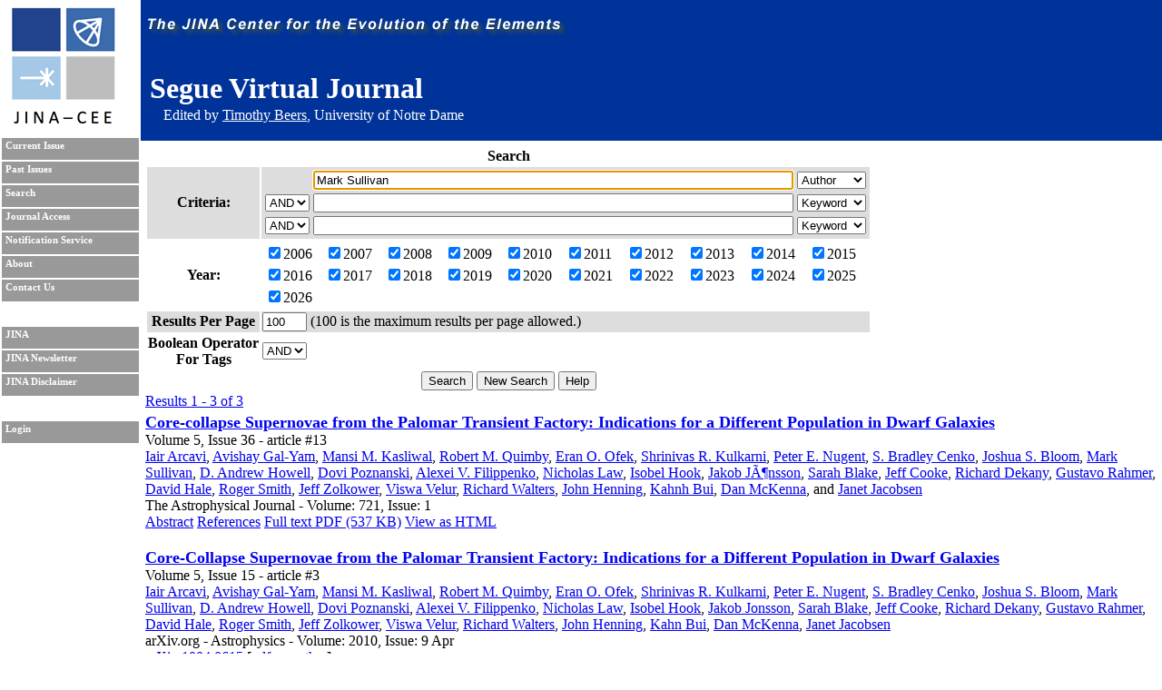

--- FILE ---
content_type: text/html; charset=UTF-8
request_url: https://journals.jinaweb.org/seguevj/search/?searchText1=Mark%20Sullivan&action=Search&field1=Author
body_size: 4635
content:
<!DOCTYPE html PUBLIC "-//W3C//DTD XHTML 1.0 Strict//EN" "http://www.w3.org/TR/xhtml1/DTD/xhtml1-strict.dtd">
<html xmlns="http://www.w3.org/1999/xhtml" xml:lang="en" >
	<head>
		<title>Search - Segue Virtual Journal</title>
		<meta name="author" content="Richard H. Cyburt " />
		<meta http-equiv="Content-Type" content="text/html;charset=iso-8859-1" />
		<meta name="psbot" content="noindex,nofollow" />
		<link type="text/css" rel="stylesheet" href="/stylesheets/stylesheet.css" media="all" />
		<link type="text/css" rel="stylesheet" href="/stylesheets/print.css" media="print" />
		<meta name="verify-v1" content="PFUXrrk3vR0wQJGEnvCivZ+utzruYe3labFamcnEF9Q=" /> 
				<link rel="alternate" type="application/rss+xml" title="News RSS feed" href="/seguevj/news.php" />
				<script src="/javascript/javascript.js" type="text/javascript" ></script>
		<script src="http://www.google-analytics.com/urchin.js" type="text/javascript"></script>
		<script type="text/javascript">
			// _uacct = "UA-639844-9";
			// urchinTracker();
		</script>
		
		<script>
		  (function(i,s,o,g,r,a,m){i['GoogleAnalyticsObject']=r;i[r]=i[r]||function(){
		  (i[r].q=i[r].q||[]).push(arguments)},i[r].l=1*new Date();a=s.createElement(o),
		  m=s.getElementsByTagName(o)[0];a.async=1;a.src=g;m.parentNode.insertBefore(a,m)
		  })(window,document,'script','//www.google-analytics.com/analytics.js','ga');

		  ga('create', 'UA-639844-9', 'auto');
		  ga('send', 'pageview'); 		  
		</script>		
		<meta name="author" content="Richard H. Cyburt (cyburt@nscl.msu.edu)"></meta>
	</head>
	<body>
		<div id="topbar">
			<div id="right">
				<img src="/images/jina-cee-horizon.png" alt="The Joint Institute for Nuclear Astrophysics" />
				
				<div id="b"><h1>Segue Virtual Journal</h1><div class='authorLine' style='margin-top:-20px'>Edited by <a href='mailto:tbeers@nd.edu' style='color:white;'>Timothy Beers</a>, University of Notre Dame</div></div>
				

			</div>
		</div>
		<div id="sidebar">
			<div id="id">
				<a href="http://www.jinaweb.org" title="JINA"><img src="/images/logo.gif" alt="JINA logo" /></a>
			</div>
			<ul>
				<li><a href="/seguevj/" title="Current Issue">Current Issue</a></li>
				<li><a href="/seguevj/past/" title="Past Issues">Past Issues</a></li>
				<li><a href="/seguevj/search/" title="Search">Search</a></li>
				<li><a href="/seguevj/journalAccess/" title="Journal Access">Journal Access</a></li>
				<li><a href="/seguevj/notification/" title="Notification Service">Notification Service</a></li>
				<li><a href="/seguevj/about/" title="About">About</a></li>
								<li><a href="/seguevj/contact/" title="Contact Us">Contact Us</a></li>
				<li class="blank"></li>
				<li><a href="http://www.jinaweb.org" title="JINA">JINA</a></li>
				<li><a href="http://www.jinaweb.org/html/newsletters.html" title="JINA Newsletter">JINA Newsletter</a></li> 
				<li><a href="http://www.jinaweb.org/html/disclaimer.html" title="JINA Disclaimer">JINA Disclaimer</a></li>
				<li class="blank"></li>
													<li><a href="/seguevj/login/">Login</a></li>
											</ul>
		</div>
		<div id="content">
	<form method="post" action="/seguevj/search/">
		<table class="searchTable">
			<tr>
				<th class="searchTitle" colspan="2">Search</th>
			</tr>	
			<tr class="row1">
				<th>Criteria:</th>
				<td>
					<table>
						<tr>
							<td></td>
							<td><input size="64" type="text" id="searchText1" name="searchText1" value="Mark Sullivan" /></td>
							<td>
								<select name="field1">
									<option >Keyword</option>
									<option selected="selected">Author</option>
									<option >Issue</option>
									<option >Publisher</option>
									<option >Title</option>
									<option >Volume</option>
								</select>
							</td>
						</tr>
						<tr>
							<td>
								<select name="bool2">
									<option >AND</option>
									<option >OR</option>
								</select>
							</td>
							<td><input size="64" type="text" name="searchText2" value="" /></td>
							<td>
								<select name="field2">
									<option >Keyword</option>
									<option >Author</option>
									<option >Issue</option>
									<option >Publisher</option>
									<option >Title</option>
									<option >Volume</option>
								</select>
							</td>
						</tr>
						<tr>
							<td>
								<select name="bool3">
									<option >AND</option>
									<option >OR</option>
								</select>
							</td>
							<td><input size="64" type="text" name="searchText3" value="" /></td>
							<td>
								<select name="field3">
									<option >Keyword</option>
									<option >Author</option>
									<option >Issue</option>
									<option >Publisher</option>
									<option >Title</option>
									<option >Volume</option>
								</select>
							</td>
						</tr>
					</table>
				</td>
			</tr>	
			<tr class="row2">
				<th>Year:</th>
				<td>
					<table width="100%">
						<tr>
							<td><label><input type="checkbox" name="year[0]" value="2006" checked="checked" />2006</label></td><td><label><input type="checkbox" name="year[1]" value="2007" checked="checked" />2007</label></td><td><label><input type="checkbox" name="year[2]" value="2008" checked="checked" />2008</label></td><td><label><input type="checkbox" name="year[3]" value="2009" checked="checked" />2009</label></td><td><label><input type="checkbox" name="year[4]" value="2010" checked="checked" />2010</label></td><td><label><input type="checkbox" name="year[5]" value="2011" checked="checked" />2011</label></td><td><label><input type="checkbox" name="year[6]" value="2012" checked="checked" />2012</label></td><td><label><input type="checkbox" name="year[7]" value="2013" checked="checked" />2013</label></td><td><label><input type="checkbox" name="year[8]" value="2014" checked="checked" />2014</label></td><td><label><input type="checkbox" name="year[9]" value="2015" checked="checked" />2015</label></td></tr><tr><td><label><input type="checkbox" name="year[10]" value="2016" checked="checked" />2016</label></td><td><label><input type="checkbox" name="year[11]" value="2017" checked="checked" />2017</label></td><td><label><input type="checkbox" name="year[12]" value="2018" checked="checked" />2018</label></td><td><label><input type="checkbox" name="year[13]" value="2019" checked="checked" />2019</label></td><td><label><input type="checkbox" name="year[14]" value="2020" checked="checked" />2020</label></td><td><label><input type="checkbox" name="year[15]" value="2021" checked="checked" />2021</label></td><td><label><input type="checkbox" name="year[16]" value="2022" checked="checked" />2022</label></td><td><label><input type="checkbox" name="year[17]" value="2023" checked="checked" />2023</label></td><td><label><input type="checkbox" name="year[18]" value="2024" checked="checked" />2024</label></td><td><label><input type="checkbox" name="year[19]" value="2025" checked="checked" />2025</label></td></tr><tr><td><label><input type="checkbox" name="year[20]" value="2026" checked="checked" />2026</label></td>						</tr>
					</table>
				</td>
			</tr>
			<tr class="row1">
				<th>Results Per Page</th>
				<td><input type="text" name="resultsPerPage" size="4" value="100" /> (100 is the maximum results per page allowed.)</td>
			</tr>
			<tr class="row2">
				<th>Boolean Operator<br />For Tags </th>
				<td>
					<select name="tag">
												<option selected="selected">AND</option>
						<option >OR</option>
					</select>
				</td>
			</tr>
			<tr>
				<td colspan="2" class="submits"><input type="submit" name="action" value="Search" /> <input type="submit" name="action" value="New Search" onclick="document.location.href='/seguevj/search/';return false;" /> <input type="submit" name="action" value="Help" /></td>
			</tr>
		</table>
		
		<div id="tagselect"><a href="/seguevj/search/?&amp;field1=Author&amp;searchText1=Mark Sullivan&amp;field2=&amp;searchText2=&amp;bool2=&amp;field3=&amp;searchText3=&amp;bool3=	</form>
	<hr style="clear:left" />
	<span class="resultHeader">Results 1 - 3 of 3</span><br /><ul id="articleList">
<li><a href="/seguevj/volume_5/issue_36/article_13/">Core-collapse Supernovae from the Palomar Transient Factory: Indications for a Different Population in Dwarf Galaxies</a><ul class="article">
<li>  Volume 5, Issue 36 - article #13</li><li class="authors"><a href="/seguevj/search/?searchText1=%49%61%69%72%20%41%72%63%61%76%69&amp;action=Search&amp;field1=Author">Iair Arcavi</a>, <a href="/seguevj/search/?searchText1=%41%76%69%73%68%61%79%20%47%61%6c%2d%59%61%6d&amp;action=Search&amp;field1=Author">Avishay Gal-Yam</a>, <a href="/seguevj/search/?searchText1=%4d%61%6e%73%69%20%4d%2e%20%4b%61%73%6c%69%77%61%6c&amp;action=Search&amp;field1=Author">Mansi M. Kasliwal</a>, <a href="/seguevj/search/?searchText1=%52%6f%62%65%72%74%20%4d%2e%20%51%75%69%6d%62%79&amp;action=Search&amp;field1=Author">Robert M. Quimby</a>, <a href="/seguevj/search/?searchText1=%45%72%61%6e%20%4f%2e%20%4f%66%65%6b&amp;action=Search&amp;field1=Author">Eran O. Ofek</a>, <a href="/seguevj/search/?searchText1=%53%68%72%69%6e%69%76%61%73%20%52%2e%20%4b%75%6c%6b%61%72%6e%69&amp;action=Search&amp;field1=Author">Shrinivas R. Kulkarni</a>, <a href="/seguevj/search/?searchText1=%50%65%74%65%72%20%45%2e%20%4e%75%67%65%6e%74&amp;action=Search&amp;field1=Author">Peter E. Nugent</a>, <a href="/seguevj/search/?searchText1=%53%2e%20%42%72%61%64%6c%65%79%20%43%65%6e%6b%6f&amp;action=Search&amp;field1=Author">S. Bradley Cenko</a>, <a href="/seguevj/search/?searchText1=%4a%6f%73%68%75%61%20%53%2e%20%42%6c%6f%6f%6d&amp;action=Search&amp;field1=Author">Joshua S. Bloom</a>, <a href="/seguevj/search/?searchText1=%4d%61%72%6b%20%53%75%6c%6c%69%76%61%6e&amp;action=Search&amp;field1=Author">Mark Sullivan</a>, <a href="/seguevj/search/?searchText1=%44%2e%20%41%6e%64%72%65%77%20%48%6f%77%65%6c%6c&amp;action=Search&amp;field1=Author">D. Andrew Howell</a>, <a href="/seguevj/search/?searchText1=%44%6f%76%69%20%50%6f%7a%6e%61%6e%73%6b%69&amp;action=Search&amp;field1=Author">Dovi Poznanski</a>, <a href="/seguevj/search/?searchText1=%41%6c%65%78%65%69%20%56%2e%20%46%69%6c%69%70%70%65%6e%6b%6f&amp;action=Search&amp;field1=Author">Alexei V. Filippenko</a>, <a href="/seguevj/search/?searchText1=%4e%69%63%68%6f%6c%61%73%20%4c%61%77&amp;action=Search&amp;field1=Author">Nicholas Law</a>, <a href="/seguevj/search/?searchText1=%49%73%6f%62%65%6c%20%48%6f%6f%6b&amp;action=Search&amp;field1=Author">Isobel Hook</a>, <a href="/seguevj/search/?searchText1=%4a%61%6b%6f%62%20%4a%c3%83%c2%b6%6e%73%73%6f%6e&amp;action=Search&amp;field1=Author">Jakob JÃ¶nsson</a>, <a href="/seguevj/search/?searchText1=%53%61%72%61%68%20%42%6c%61%6b%65&amp;action=Search&amp;field1=Author">Sarah Blake</a>, <a href="/seguevj/search/?searchText1=%4a%65%66%66%20%43%6f%6f%6b%65&amp;action=Search&amp;field1=Author">Jeff Cooke</a>, <a href="/seguevj/search/?searchText1=%52%69%63%68%61%72%64%20%44%65%6b%61%6e%79&amp;action=Search&amp;field1=Author">Richard Dekany</a>, <a href="/seguevj/search/?searchText1=%47%75%73%74%61%76%6f%20%52%61%68%6d%65%72&amp;action=Search&amp;field1=Author">Gustavo Rahmer</a>, <a href="/seguevj/search/?searchText1=%44%61%76%69%64%20%48%61%6c%65&amp;action=Search&amp;field1=Author">David Hale</a>, <a href="/seguevj/search/?searchText1=%52%6f%67%65%72%20%53%6d%69%74%68&amp;action=Search&amp;field1=Author">Roger Smith</a>, <a href="/seguevj/search/?searchText1=%4a%65%66%66%20%5a%6f%6c%6b%6f%77%65%72&amp;action=Search&amp;field1=Author">Jeff Zolkower</a>, <a href="/seguevj/search/?searchText1=%56%69%73%77%61%20%56%65%6c%75%72&amp;action=Search&amp;field1=Author">Viswa Velur</a>, <a href="/seguevj/search/?searchText1=%52%69%63%68%61%72%64%20%57%61%6c%74%65%72%73&amp;action=Search&amp;field1=Author">Richard Walters</a>, <a href="/seguevj/search/?searchText1=%4a%6f%68%6e%20%48%65%6e%6e%69%6e%67&amp;action=Search&amp;field1=Author">John Henning</a>, <a href="/seguevj/search/?searchText1=%4b%61%68%6e%68%20%42%75%69&amp;action=Search&amp;field1=Author">Kahnh Bui</a>, <a href="/seguevj/search/?searchText1=%44%61%6e%20%4d%63%4b%65%6e%6e%61&amp;action=Search&amp;field1=Author">Dan McKenna</a>, <a href="/seguevj/search/?searchText1=&amp;action=Search&amp;field1=Author"></a> and <a href="/seguevj/search/?searchText1=%4a%61%6e%65%74%20%4a%61%63%6f%62%73%65%6e&amp;action=Search&amp;field1=Author">Janet Jacobsen</a></li>
<li class="pub">The Astrophysical Journal - Volume: 721, Issue: 1</li>
<li class="bottom"><a href="http://iopscience.iop.org/0004-637X/721/1/777" >Abstract</a> <a href="http://iopscience.iop.org/0004-637X/721/1/777/refs">References</a> <a href="http://iopscience.iop.org/0004-637X/721/1/777/pdf/0004-637X_721_1_777.pdf">Full text PDF (537 KB)</a> <a href="http://iopscience.iop.org/0004-637X/721/1/777/fulltext">View as HTML</a></li>
</ul></li>
<li><a href="/seguevj/volume_5/issue_15/article_3/">Core-Collapse Supernovae from the Palomar Transient Factory: Indications for a Different Population in Dwarf Galaxies</a><ul class="article">
<li>  Volume 5, Issue 15 - article #3</li><li class="authors"><a href="/seguevj/search/?searchText1=%49%61%69%72%20%41%72%63%61%76%69&amp;action=Search&amp;field1=Author">Iair Arcavi</a>, <a href="/seguevj/search/?searchText1=%41%76%69%73%68%61%79%20%47%61%6c%2d%59%61%6d&amp;action=Search&amp;field1=Author">Avishay Gal-Yam</a>, <a href="/seguevj/search/?searchText1=%4d%61%6e%73%69%20%4d%2e%20%4b%61%73%6c%69%77%61%6c&amp;action=Search&amp;field1=Author">Mansi M. Kasliwal</a>, <a href="/seguevj/search/?searchText1=%52%6f%62%65%72%74%20%4d%2e%20%51%75%69%6d%62%79&amp;action=Search&amp;field1=Author">Robert M. Quimby</a>, <a href="/seguevj/search/?searchText1=%45%72%61%6e%20%4f%2e%20%4f%66%65%6b&amp;action=Search&amp;field1=Author">Eran O. Ofek</a>, <a href="/seguevj/search/?searchText1=%53%68%72%69%6e%69%76%61%73%20%52%2e%20%4b%75%6c%6b%61%72%6e%69&amp;action=Search&amp;field1=Author">Shrinivas R. Kulkarni</a>, <a href="/seguevj/search/?searchText1=%50%65%74%65%72%20%45%2e%20%4e%75%67%65%6e%74&amp;action=Search&amp;field1=Author">Peter E. Nugent</a>, <a href="/seguevj/search/?searchText1=%53%2e%20%42%72%61%64%6c%65%79%20%43%65%6e%6b%6f&amp;action=Search&amp;field1=Author">S. Bradley Cenko</a>, <a href="/seguevj/search/?searchText1=%4a%6f%73%68%75%61%20%53%2e%20%42%6c%6f%6f%6d&amp;action=Search&amp;field1=Author">Joshua S. Bloom</a>, <a href="/seguevj/search/?searchText1=%4d%61%72%6b%20%53%75%6c%6c%69%76%61%6e&amp;action=Search&amp;field1=Author">Mark Sullivan</a>, <a href="/seguevj/search/?searchText1=%44%2e%20%41%6e%64%72%65%77%20%48%6f%77%65%6c%6c&amp;action=Search&amp;field1=Author">D. Andrew Howell</a>, <a href="/seguevj/search/?searchText1=%44%6f%76%69%20%50%6f%7a%6e%61%6e%73%6b%69&amp;action=Search&amp;field1=Author">Dovi Poznanski</a>, <a href="/seguevj/search/?searchText1=%41%6c%65%78%65%69%20%56%2e%20%46%69%6c%69%70%70%65%6e%6b%6f&amp;action=Search&amp;field1=Author">Alexei V. Filippenko</a>, <a href="/seguevj/search/?searchText1=%4e%69%63%68%6f%6c%61%73%20%4c%61%77&amp;action=Search&amp;field1=Author">Nicholas Law</a>, <a href="/seguevj/search/?searchText1=%49%73%6f%62%65%6c%20%48%6f%6f%6b&amp;action=Search&amp;field1=Author">Isobel Hook</a>, <a href="/seguevj/search/?searchText1=%4a%61%6b%6f%62%20%4a%6f%6e%73%73%6f%6e&amp;action=Search&amp;field1=Author">Jakob Jonsson</a>, <a href="/seguevj/search/?searchText1=%53%61%72%61%68%20%42%6c%61%6b%65&amp;action=Search&amp;field1=Author">Sarah Blake</a>, <a href="/seguevj/search/?searchText1=%4a%65%66%66%20%43%6f%6f%6b%65&amp;action=Search&amp;field1=Author">Jeff Cooke</a>, <a href="/seguevj/search/?searchText1=%52%69%63%68%61%72%64%20%44%65%6b%61%6e%79&amp;action=Search&amp;field1=Author">Richard Dekany</a>, <a href="/seguevj/search/?searchText1=%47%75%73%74%61%76%6f%20%52%61%68%6d%65%72&amp;action=Search&amp;field1=Author">Gustavo Rahmer</a>, <a href="/seguevj/search/?searchText1=%44%61%76%69%64%20%48%61%6c%65&amp;action=Search&amp;field1=Author">David Hale</a>, <a href="/seguevj/search/?searchText1=%52%6f%67%65%72%20%53%6d%69%74%68&amp;action=Search&amp;field1=Author">Roger Smith</a>, <a href="/seguevj/search/?searchText1=%4a%65%66%66%20%5a%6f%6c%6b%6f%77%65%72&amp;action=Search&amp;field1=Author">Jeff Zolkower</a>, <a href="/seguevj/search/?searchText1=%56%69%73%77%61%20%56%65%6c%75%72&amp;action=Search&amp;field1=Author">Viswa Velur</a>, <a href="/seguevj/search/?searchText1=%52%69%63%68%61%72%64%20%57%61%6c%74%65%72%73&amp;action=Search&amp;field1=Author">Richard Walters</a>, <a href="/seguevj/search/?searchText1=%4a%6f%68%6e%20%48%65%6e%6e%69%6e%67&amp;action=Search&amp;field1=Author">John Henning</a>, <a href="/seguevj/search/?searchText1=%4b%61%68%6e%20%42%75%69&amp;action=Search&amp;field1=Author">Kahn Bui</a>, <a href="/seguevj/search/?searchText1=%44%61%6e%20%4d%63%4b%65%6e%6e%61&amp;action=Search&amp;field1=Author">Dan McKenna</a>, <a href="/seguevj/search/?searchText1=%4a%61%6e%65%74%20%4a%61%63%6f%62%73%65%6e&amp;action=Search&amp;field1=Author">Janet Jacobsen</a></li>
<li class="pub">arXiv.org - Astrophysics - Volume: 2010, Issue: 9 Apr</li>
<li class="bottom"><a href="http://arxiv.org/abs/1004.0615" title="Abstract">arXiv:1004.0615</a> [<a href="http://arxiv.org/pdf/1004.0615" title="Download PDF">pdf</a>, <a href="http://arxiv.org/ps/1004.0615" title="Download PostScript">ps</a>, <a href="http://arxiv.org/format/1004.0615" title="Other formats">other</a>]</li>
</ul></li>
<li><a href="/seguevj/volume_4/issue_12/article_16/">Photometric Calibrations for 21st Century Science</a><ul class="article">
<li>  Volume 4, Issue 12 - article #16</li><li class="authors"><a href="/seguevj/search/?searchText1=%53%74%65%70%68%65%6e%20%4b%65%6e%74&amp;action=Search&amp;field1=Author">Stephen Kent</a>, <a href="/seguevj/search/?searchText1=%4d%61%72%79%20%45%6c%69%7a%61%62%65%74%68%20%4b%61%69%73%65%72&amp;action=Search&amp;field1=Author">Mary Elizabeth Kaiser</a>, <a href="/seguevj/search/?searchText1=%53%75%73%61%6e%61%20%45%2e%44%65%75%73%74%75%61&amp;action=Search&amp;field1=Author">Susana E.Deustua</a>, <a href="/seguevj/search/?searchText1=%4a%2e%20%41%6c%6c%79%6e%20%53%6d%69%74%68&amp;action=Search&amp;field1=Author">J. Allyn Smith</a>, <a href="/seguevj/search/?searchText1=%53%61%75%6c%20%41%64%65%6c%6d%61%6e&amp;action=Search&amp;field1=Author">Saul Adelman</a>, <a href="/seguevj/search/?searchText1=%53%61%68%61%72%20%41%6c%6c%61%6d&amp;action=Search&amp;field1=Author">Sahar Allam</a>, <a href="/seguevj/search/?searchText1=%42%72%69%61%6e%20%42%61%70%74%69%73%74%61&amp;action=Search&amp;field1=Author">Brian Baptista</a>, <a href="/seguevj/search/?searchText1=%52%61%6c%70%68%20%43%2e%20%42%6f%68%6c%69%6e&amp;action=Search&amp;field1=Author">Ralph C. Bohlin</a>, <a href="/seguevj/search/?searchText1=%4a%61%6d%65%73%20%4c%2e%20%43%6c%65%6d&amp;action=Search&amp;field1=Author">James L. Clem</a>, <a href="/seguevj/search/?searchText1=%41%6c%65%78%20%43%6f%6e%6c%65%79&amp;action=Search&amp;field1=Author">Alex Conley</a>, <a href="/seguevj/search/?searchText1=%4a%65%72%72%79%20%45%64%65%6c%73%74%65%69%6e&amp;action=Search&amp;field1=Author">Jerry Edelstein</a>, <a href="/seguevj/search/?searchText1=%4a%61%79%20%45%6c%69%61%73&amp;action=Search&amp;field1=Author">Jay Elias</a>, <a href="/seguevj/search/?searchText1=%49%61%6e%20%47%6c%61%73%73&amp;action=Search&amp;field1=Author">Ian Glass</a>, <a href="/seguevj/search/?searchText1=%41%72%6e%65%20%48%65%6e%64%65%6e&amp;action=Search&amp;field1=Author">Arne Henden</a>, <a href="/seguevj/search/?searchText1=%53%74%65%76%65%20%48%6f%77%65%6c%6c&amp;action=Search&amp;field1=Author">Steve Howell</a>, <a href="/seguevj/search/?searchText1=%52%61%6e%64%79%20%41%2e%20%4b%69%6d%62%6c%65&amp;action=Search&amp;field1=Author">Randy A. Kimble</a>, <a href="/seguevj/search/?searchText1=%4a%65%66%66%72%65%79%20%57%2e%20%4b%72%75%6b&amp;action=Search&amp;field1=Author">Jeffrey W. Kruk</a>, <a href="/seguevj/search/?searchText1=%4d%69%63%68%61%65%6c%20%4c%61%6d%70%74%6f%6e&amp;action=Search&amp;field1=Author">Michael Lampton</a>, <a href="/seguevj/search/?searchText1=%45%75%67%65%6e%65%20%41%2e%20%4d%61%67%6e%69%65%72&amp;action=Search&amp;field1=Author">Eugene A. Magnier</a>, <a href="/seguevj/search/?searchText1=%53%74%65%70%68%61%6e%20%52%2e%20%4d%63%43%61%6e%64%6c%69%73%73&amp;action=Search&amp;field1=Author">Stephan R. McCandliss</a>, <a href="/seguevj/search/?searchText1=%57%61%72%72%65%6e%20%4d%6f%6f%73&amp;action=Search&amp;field1=Author">Warren Moos</a>, <a href="/seguevj/search/?searchText1=%4e%69%63%6b%20%4d%6f%73%74%65%6b&amp;action=Search&amp;field1=Author">Nick Mostek</a>, <a href="/seguevj/search/?searchText1=%53%74%75%61%72%74%20%4d%75%66%73%6f%6e&amp;action=Search&amp;field1=Author">Stuart Mufson</a>, <a href="/seguevj/search/?searchText1=%54%65%72%72%79%20%44%2e%20%4f%73%77%61%6c%74&amp;action=Search&amp;field1=Author">Terry D. Oswalt</a>, <a href="/seguevj/search/?searchText1=%53%61%75%6c%20%50%65%72%6c%6d%75%74%74%65%72&amp;action=Search&amp;field1=Author">Saul Perlmutter</a>, <a href="/seguevj/search/?searchText1=%43%61%72%6c%6f%73%20%41%6c%6c%65%6e%64%65%20%50%72%69%65%74%6f&amp;action=Search&amp;field1=Author">Carlos Allende Prieto</a>, <a href="/seguevj/search/?searchText1=%42%65%72%6e%61%72%64%20%4a%2e%20%52%61%75%73%63%68%65%72&amp;action=Search&amp;field1=Author">Bernard J. Rauscher</a>, <a href="/seguevj/search/?searchText1=%41%64%61%6d%20%52%69%65%73%73&amp;action=Search&amp;field1=Author">Adam Riess</a>, <a href="/seguevj/search/?searchText1=%41%62%68%69%6a%69%74%20%53%61%68%61&amp;action=Search&amp;field1=Author">Abhijit Saha</a>, <a href="/seguevj/search/?searchText1=%4d%61%72%6b%20%53%75%6c%6c%69%76%61%6e&amp;action=Search&amp;field1=Author">Mark Sullivan</a>, <a href="/seguevj/search/?searchText1=%4e%69%63%68%6f%6c%61%73%20%53%75%6e%74%7a%65%66%66&amp;action=Search&amp;field1=Author">Nicholas Suntzeff</a>, <a href="/seguevj/search/?searchText1=%41%6c%61%6e%20%54%6f%6b%75%6e%61%67%61&amp;action=Search&amp;field1=Author">Alan Tokunaga</a>, <a href="/seguevj/search/?searchText1=%44%6f%75%67%6c%61%73%20%54%75%63%6b%65%72&amp;action=Search&amp;field1=Author">Douglas Tucker</a>, <a href="/seguevj/search/?searchText1=%52%6f%62%65%72%74%20%57%69%6e%67&amp;action=Search&amp;field1=Author">Robert Wing</a>, <a href="/seguevj/search/?searchText1=%42%72%75%63%65%20%57%6f%6f%64%67%61%74%65&amp;action=Search&amp;field1=Author">Bruce Woodgate</a>, <a href="/seguevj/search/?searchText1=%45%64%77%61%72%64%20%4c%2e%20%57%72%69%67%68%74&amp;action=Search&amp;field1=Author">Edward L. Wright</a></li>
<li class="pub">arXiv.org - Astrophysics - Volume: 2009, Issue: 20 Mar</li>
<li class="bottom"><a href="http://arxiv.org/abs/0903.2799" title="Abstract">arXiv:0903.2799</a> [<a href="http://arxiv.org/ps/0903.2799" title="Download PostScript">ps</a>, <a href="http://arxiv.org/pdf/0903.2799" title="Download PDF">pdf</a>, <a href="http://arxiv.org/format/0903.2799" title="Other formats">other</a>]</li>
</ul></li>
</ul>
<hr /><span class="resultHeader">Results 1 - 3 of 3</span><br /><br /><a href="/seguevj/rss.php?feed=search&amp;field1=Author&amp;searchText1=Mark Sullivan&amp;field2=&amp;searchText2=&amp;bool2=&amp;field3=&amp;searchText3=&amp;bool3=&amp;tag=">RSS Feed of This Search</a></div><script type="text/javascript" src="/_Incapsula_Resource?SWJIYLWA=719d34d31c8e3a6e6fffd425f7e032f3&ns=3&cb=706260796" async></script></body></html>